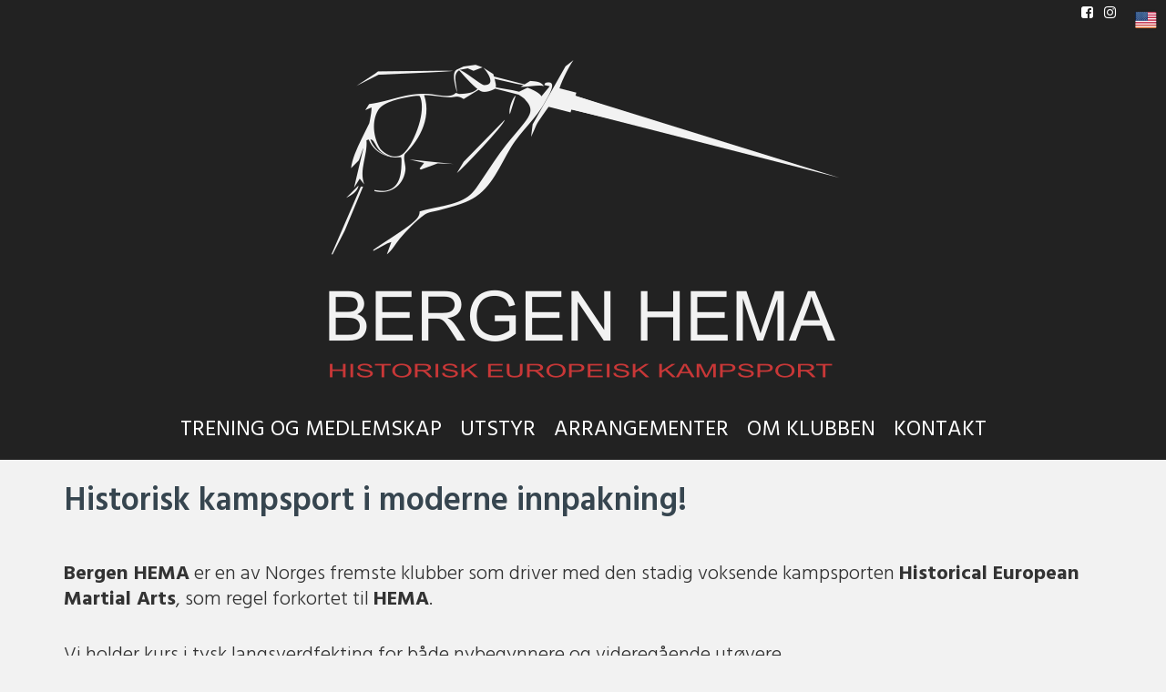

--- FILE ---
content_type: text/html; charset=UTF-8
request_url: https://bergenhema.no/
body_size: 9725
content:
<!DOCTYPE html>
<html lang="en-US">
<head>
	<meta charset="UTF-8">
	<meta http-equiv="X-UA-Compatible" content="IE=edge" />
	<link rel="profile" href="http://gmpg.org/xfn/11">
	<title>Bergen HEMA &#8211; Historisk kampsport i moderne innpakning!</title>
<meta name='robots' content='max-image-preview:large' />
<link rel='dns-prefetch' href='//fonts.googleapis.com' />
<link href='https://fonts.gstatic.com' crossorigin rel='preconnect' />
<link rel="alternate" type="application/rss+xml" title="Bergen HEMA &raquo; Feed" href="https://bergenhema.no/feed/" />
<link rel="alternate" type="application/rss+xml" title="Bergen HEMA &raquo; Comments Feed" href="https://bergenhema.no/comments/feed/" />
<link rel="alternate" title="oEmbed (JSON)" type="application/json+oembed" href="https://bergenhema.no/wp-json/oembed/1.0/embed?url=https%3A%2F%2Fbergenhema.no%2F" />
<link rel="alternate" title="oEmbed (XML)" type="text/xml+oembed" href="https://bergenhema.no/wp-json/oembed/1.0/embed?url=https%3A%2F%2Fbergenhema.no%2F&#038;format=xml" />
<style id='wp-img-auto-sizes-contain-inline-css' type='text/css'>
img:is([sizes=auto i],[sizes^="auto," i]){contain-intrinsic-size:3000px 1500px}
/*# sourceURL=wp-img-auto-sizes-contain-inline-css */
</style>
<link rel='stylesheet' id='durga-default-fonts-css' href='//fonts.googleapis.com/css?family=Yanone+Kaffeesatz:200,300,regular,700|Sorts+Mill+Goudy:regular,italic' type='text/css' media='all' />
<link rel='stylesheet' id='durga-fonts-css' href='//fonts.googleapis.com/css?family=Hind:300,regular,500,600,700' type='text/css' media='all' />
<style id='wp-emoji-styles-inline-css' type='text/css'>

	img.wp-smiley, img.emoji {
		display: inline !important;
		border: none !important;
		box-shadow: none !important;
		height: 1em !important;
		width: 1em !important;
		margin: 0 0.07em !important;
		vertical-align: -0.1em !important;
		background: none !important;
		padding: 0 !important;
	}
/*# sourceURL=wp-emoji-styles-inline-css */
</style>
<style id='wp-block-library-inline-css' type='text/css'>
:root{--wp-block-synced-color:#7a00df;--wp-block-synced-color--rgb:122,0,223;--wp-bound-block-color:var(--wp-block-synced-color);--wp-editor-canvas-background:#ddd;--wp-admin-theme-color:#007cba;--wp-admin-theme-color--rgb:0,124,186;--wp-admin-theme-color-darker-10:#006ba1;--wp-admin-theme-color-darker-10--rgb:0,107,160.5;--wp-admin-theme-color-darker-20:#005a87;--wp-admin-theme-color-darker-20--rgb:0,90,135;--wp-admin-border-width-focus:2px}@media (min-resolution:192dpi){:root{--wp-admin-border-width-focus:1.5px}}.wp-element-button{cursor:pointer}:root .has-very-light-gray-background-color{background-color:#eee}:root .has-very-dark-gray-background-color{background-color:#313131}:root .has-very-light-gray-color{color:#eee}:root .has-very-dark-gray-color{color:#313131}:root .has-vivid-green-cyan-to-vivid-cyan-blue-gradient-background{background:linear-gradient(135deg,#00d084,#0693e3)}:root .has-purple-crush-gradient-background{background:linear-gradient(135deg,#34e2e4,#4721fb 50%,#ab1dfe)}:root .has-hazy-dawn-gradient-background{background:linear-gradient(135deg,#faaca8,#dad0ec)}:root .has-subdued-olive-gradient-background{background:linear-gradient(135deg,#fafae1,#67a671)}:root .has-atomic-cream-gradient-background{background:linear-gradient(135deg,#fdd79a,#004a59)}:root .has-nightshade-gradient-background{background:linear-gradient(135deg,#330968,#31cdcf)}:root .has-midnight-gradient-background{background:linear-gradient(135deg,#020381,#2874fc)}:root{--wp--preset--font-size--normal:16px;--wp--preset--font-size--huge:42px}.has-regular-font-size{font-size:1em}.has-larger-font-size{font-size:2.625em}.has-normal-font-size{font-size:var(--wp--preset--font-size--normal)}.has-huge-font-size{font-size:var(--wp--preset--font-size--huge)}.has-text-align-center{text-align:center}.has-text-align-left{text-align:left}.has-text-align-right{text-align:right}.has-fit-text{white-space:nowrap!important}#end-resizable-editor-section{display:none}.aligncenter{clear:both}.items-justified-left{justify-content:flex-start}.items-justified-center{justify-content:center}.items-justified-right{justify-content:flex-end}.items-justified-space-between{justify-content:space-between}.screen-reader-text{border:0;clip-path:inset(50%);height:1px;margin:-1px;overflow:hidden;padding:0;position:absolute;width:1px;word-wrap:normal!important}.screen-reader-text:focus{background-color:#ddd;clip-path:none;color:#444;display:block;font-size:1em;height:auto;left:5px;line-height:normal;padding:15px 23px 14px;text-decoration:none;top:5px;width:auto;z-index:100000}html :where(.has-border-color){border-style:solid}html :where([style*=border-top-color]){border-top-style:solid}html :where([style*=border-right-color]){border-right-style:solid}html :where([style*=border-bottom-color]){border-bottom-style:solid}html :where([style*=border-left-color]){border-left-style:solid}html :where([style*=border-width]){border-style:solid}html :where([style*=border-top-width]){border-top-style:solid}html :where([style*=border-right-width]){border-right-style:solid}html :where([style*=border-bottom-width]){border-bottom-style:solid}html :where([style*=border-left-width]){border-left-style:solid}html :where(img[class*=wp-image-]){height:auto;max-width:100%}:where(figure){margin:0 0 1em}html :where(.is-position-sticky){--wp-admin--admin-bar--position-offset:var(--wp-admin--admin-bar--height,0px)}@media screen and (max-width:600px){html :where(.is-position-sticky){--wp-admin--admin-bar--position-offset:0px}}

/*# sourceURL=wp-block-library-inline-css */
</style><style id='global-styles-inline-css' type='text/css'>
:root{--wp--preset--aspect-ratio--square: 1;--wp--preset--aspect-ratio--4-3: 4/3;--wp--preset--aspect-ratio--3-4: 3/4;--wp--preset--aspect-ratio--3-2: 3/2;--wp--preset--aspect-ratio--2-3: 2/3;--wp--preset--aspect-ratio--16-9: 16/9;--wp--preset--aspect-ratio--9-16: 9/16;--wp--preset--color--black: #000000;--wp--preset--color--cyan-bluish-gray: #abb8c3;--wp--preset--color--white: #ffffff;--wp--preset--color--pale-pink: #f78da7;--wp--preset--color--vivid-red: #cf2e2e;--wp--preset--color--luminous-vivid-orange: #ff6900;--wp--preset--color--luminous-vivid-amber: #fcb900;--wp--preset--color--light-green-cyan: #7bdcb5;--wp--preset--color--vivid-green-cyan: #00d084;--wp--preset--color--pale-cyan-blue: #8ed1fc;--wp--preset--color--vivid-cyan-blue: #0693e3;--wp--preset--color--vivid-purple: #9b51e0;--wp--preset--gradient--vivid-cyan-blue-to-vivid-purple: linear-gradient(135deg,rgb(6,147,227) 0%,rgb(155,81,224) 100%);--wp--preset--gradient--light-green-cyan-to-vivid-green-cyan: linear-gradient(135deg,rgb(122,220,180) 0%,rgb(0,208,130) 100%);--wp--preset--gradient--luminous-vivid-amber-to-luminous-vivid-orange: linear-gradient(135deg,rgb(252,185,0) 0%,rgb(255,105,0) 100%);--wp--preset--gradient--luminous-vivid-orange-to-vivid-red: linear-gradient(135deg,rgb(255,105,0) 0%,rgb(207,46,46) 100%);--wp--preset--gradient--very-light-gray-to-cyan-bluish-gray: linear-gradient(135deg,rgb(238,238,238) 0%,rgb(169,184,195) 100%);--wp--preset--gradient--cool-to-warm-spectrum: linear-gradient(135deg,rgb(74,234,220) 0%,rgb(151,120,209) 20%,rgb(207,42,186) 40%,rgb(238,44,130) 60%,rgb(251,105,98) 80%,rgb(254,248,76) 100%);--wp--preset--gradient--blush-light-purple: linear-gradient(135deg,rgb(255,206,236) 0%,rgb(152,150,240) 100%);--wp--preset--gradient--blush-bordeaux: linear-gradient(135deg,rgb(254,205,165) 0%,rgb(254,45,45) 50%,rgb(107,0,62) 100%);--wp--preset--gradient--luminous-dusk: linear-gradient(135deg,rgb(255,203,112) 0%,rgb(199,81,192) 50%,rgb(65,88,208) 100%);--wp--preset--gradient--pale-ocean: linear-gradient(135deg,rgb(255,245,203) 0%,rgb(182,227,212) 50%,rgb(51,167,181) 100%);--wp--preset--gradient--electric-grass: linear-gradient(135deg,rgb(202,248,128) 0%,rgb(113,206,126) 100%);--wp--preset--gradient--midnight: linear-gradient(135deg,rgb(2,3,129) 0%,rgb(40,116,252) 100%);--wp--preset--font-size--small: 13px;--wp--preset--font-size--medium: 20px;--wp--preset--font-size--large: 36px;--wp--preset--font-size--x-large: 42px;--wp--preset--spacing--20: 0.44rem;--wp--preset--spacing--30: 0.67rem;--wp--preset--spacing--40: 1rem;--wp--preset--spacing--50: 1.5rem;--wp--preset--spacing--60: 2.25rem;--wp--preset--spacing--70: 3.38rem;--wp--preset--spacing--80: 5.06rem;--wp--preset--shadow--natural: 6px 6px 9px rgba(0, 0, 0, 0.2);--wp--preset--shadow--deep: 12px 12px 50px rgba(0, 0, 0, 0.4);--wp--preset--shadow--sharp: 6px 6px 0px rgba(0, 0, 0, 0.2);--wp--preset--shadow--outlined: 6px 6px 0px -3px rgb(255, 255, 255), 6px 6px rgb(0, 0, 0);--wp--preset--shadow--crisp: 6px 6px 0px rgb(0, 0, 0);}:where(.is-layout-flex){gap: 0.5em;}:where(.is-layout-grid){gap: 0.5em;}body .is-layout-flex{display: flex;}.is-layout-flex{flex-wrap: wrap;align-items: center;}.is-layout-flex > :is(*, div){margin: 0;}body .is-layout-grid{display: grid;}.is-layout-grid > :is(*, div){margin: 0;}:where(.wp-block-columns.is-layout-flex){gap: 2em;}:where(.wp-block-columns.is-layout-grid){gap: 2em;}:where(.wp-block-post-template.is-layout-flex){gap: 1.25em;}:where(.wp-block-post-template.is-layout-grid){gap: 1.25em;}.has-black-color{color: var(--wp--preset--color--black) !important;}.has-cyan-bluish-gray-color{color: var(--wp--preset--color--cyan-bluish-gray) !important;}.has-white-color{color: var(--wp--preset--color--white) !important;}.has-pale-pink-color{color: var(--wp--preset--color--pale-pink) !important;}.has-vivid-red-color{color: var(--wp--preset--color--vivid-red) !important;}.has-luminous-vivid-orange-color{color: var(--wp--preset--color--luminous-vivid-orange) !important;}.has-luminous-vivid-amber-color{color: var(--wp--preset--color--luminous-vivid-amber) !important;}.has-light-green-cyan-color{color: var(--wp--preset--color--light-green-cyan) !important;}.has-vivid-green-cyan-color{color: var(--wp--preset--color--vivid-green-cyan) !important;}.has-pale-cyan-blue-color{color: var(--wp--preset--color--pale-cyan-blue) !important;}.has-vivid-cyan-blue-color{color: var(--wp--preset--color--vivid-cyan-blue) !important;}.has-vivid-purple-color{color: var(--wp--preset--color--vivid-purple) !important;}.has-black-background-color{background-color: var(--wp--preset--color--black) !important;}.has-cyan-bluish-gray-background-color{background-color: var(--wp--preset--color--cyan-bluish-gray) !important;}.has-white-background-color{background-color: var(--wp--preset--color--white) !important;}.has-pale-pink-background-color{background-color: var(--wp--preset--color--pale-pink) !important;}.has-vivid-red-background-color{background-color: var(--wp--preset--color--vivid-red) !important;}.has-luminous-vivid-orange-background-color{background-color: var(--wp--preset--color--luminous-vivid-orange) !important;}.has-luminous-vivid-amber-background-color{background-color: var(--wp--preset--color--luminous-vivid-amber) !important;}.has-light-green-cyan-background-color{background-color: var(--wp--preset--color--light-green-cyan) !important;}.has-vivid-green-cyan-background-color{background-color: var(--wp--preset--color--vivid-green-cyan) !important;}.has-pale-cyan-blue-background-color{background-color: var(--wp--preset--color--pale-cyan-blue) !important;}.has-vivid-cyan-blue-background-color{background-color: var(--wp--preset--color--vivid-cyan-blue) !important;}.has-vivid-purple-background-color{background-color: var(--wp--preset--color--vivid-purple) !important;}.has-black-border-color{border-color: var(--wp--preset--color--black) !important;}.has-cyan-bluish-gray-border-color{border-color: var(--wp--preset--color--cyan-bluish-gray) !important;}.has-white-border-color{border-color: var(--wp--preset--color--white) !important;}.has-pale-pink-border-color{border-color: var(--wp--preset--color--pale-pink) !important;}.has-vivid-red-border-color{border-color: var(--wp--preset--color--vivid-red) !important;}.has-luminous-vivid-orange-border-color{border-color: var(--wp--preset--color--luminous-vivid-orange) !important;}.has-luminous-vivid-amber-border-color{border-color: var(--wp--preset--color--luminous-vivid-amber) !important;}.has-light-green-cyan-border-color{border-color: var(--wp--preset--color--light-green-cyan) !important;}.has-vivid-green-cyan-border-color{border-color: var(--wp--preset--color--vivid-green-cyan) !important;}.has-pale-cyan-blue-border-color{border-color: var(--wp--preset--color--pale-cyan-blue) !important;}.has-vivid-cyan-blue-border-color{border-color: var(--wp--preset--color--vivid-cyan-blue) !important;}.has-vivid-purple-border-color{border-color: var(--wp--preset--color--vivid-purple) !important;}.has-vivid-cyan-blue-to-vivid-purple-gradient-background{background: var(--wp--preset--gradient--vivid-cyan-blue-to-vivid-purple) !important;}.has-light-green-cyan-to-vivid-green-cyan-gradient-background{background: var(--wp--preset--gradient--light-green-cyan-to-vivid-green-cyan) !important;}.has-luminous-vivid-amber-to-luminous-vivid-orange-gradient-background{background: var(--wp--preset--gradient--luminous-vivid-amber-to-luminous-vivid-orange) !important;}.has-luminous-vivid-orange-to-vivid-red-gradient-background{background: var(--wp--preset--gradient--luminous-vivid-orange-to-vivid-red) !important;}.has-very-light-gray-to-cyan-bluish-gray-gradient-background{background: var(--wp--preset--gradient--very-light-gray-to-cyan-bluish-gray) !important;}.has-cool-to-warm-spectrum-gradient-background{background: var(--wp--preset--gradient--cool-to-warm-spectrum) !important;}.has-blush-light-purple-gradient-background{background: var(--wp--preset--gradient--blush-light-purple) !important;}.has-blush-bordeaux-gradient-background{background: var(--wp--preset--gradient--blush-bordeaux) !important;}.has-luminous-dusk-gradient-background{background: var(--wp--preset--gradient--luminous-dusk) !important;}.has-pale-ocean-gradient-background{background: var(--wp--preset--gradient--pale-ocean) !important;}.has-electric-grass-gradient-background{background: var(--wp--preset--gradient--electric-grass) !important;}.has-midnight-gradient-background{background: var(--wp--preset--gradient--midnight) !important;}.has-small-font-size{font-size: var(--wp--preset--font-size--small) !important;}.has-medium-font-size{font-size: var(--wp--preset--font-size--medium) !important;}.has-large-font-size{font-size: var(--wp--preset--font-size--large) !important;}.has-x-large-font-size{font-size: var(--wp--preset--font-size--x-large) !important;}
/*# sourceURL=global-styles-inline-css */
</style>

<style id='classic-theme-styles-inline-css' type='text/css'>
/*! This file is auto-generated */
.wp-block-button__link{color:#fff;background-color:#32373c;border-radius:9999px;box-shadow:none;text-decoration:none;padding:calc(.667em + 2px) calc(1.333em + 2px);font-size:1.125em}.wp-block-file__button{background:#32373c;color:#fff;text-decoration:none}
/*# sourceURL=/wp-includes/css/classic-themes.min.css */
</style>
<link rel='stylesheet' id='prefix-style-css' href='https://bergenhema.no/wp-content/plugins/language-icons-flags-switcher/style.css?ver=6.9' type='text/css' media='all' />
<link rel='stylesheet' id='durga-style-grid-css' href='https://bergenhema.no/wp-content/themes/durga/css/unsemantic-grid.min.css?ver=1.2.0' type='text/css' media='all' />
<link rel='stylesheet' id='durga-style-css' href='https://bergenhema.no/wp-content/themes/durga/style.min.css?ver=1.2.0' type='text/css' media='all' />
<style id='durga-style-inline-css' type='text/css'>
body{color:#333333;}.durga-side-left-cover,.durga-side-right-cover{background-color:#f2f2f2;}a, a:visited{color:#c83737;text-decoration:none;}a:visited{color:#c83737;}a:hover, a:focus, a:active{color:#c60000;text-decoration:none;}body .grid-container{max-width:1170px;}body, button, input, select, textarea{font-family:"Hind", sans-serif;}.main-title{font-family:"Sorts Mill Goudy";}.page-header-blog-content h2{font-family:"Sorts Mill Goudy";}.main-navigation .main-nav ul ul li a{font-size:21px;}button:not(.menu-toggle),html input[type="button"],input[type="reset"],input[type="submit"],.button,.button:visited{font-family:"Sorts Mill Goudy";}@media (max-width:768px){.main-title{font-size:25px;}h1{font-size:30px;}h2{font-size:25px;}}.top-bar{background-color:#222222;color:#ffffff;}.top-bar a,.top-bar a:visited{color:#ffffff;}.top-bar a:hover{color:#dddddd;}.site-header, .transparent-header.nav-below-header .site-header{background-color:#222222;}.main-title a,.main-title a:hover,.main-title a:visited{color:#ffffff;}.site-description{color:#ffffff;}.main-navigation,.main-navigation ul ul,.transparent-header .main-navigation.is_stuck{background-color:#222222;}.main-navigation .main-nav ul li a,.menu-toggle{color:#ffffff;}.main-navigation .main-nav ul li:hover > a,.main-navigation .main-nav ul li:focus > a, .main-navigation .main-nav ul li.sfHover > a{color:#dddddd;}button.menu-toggle:hover,button.menu-toggle:focus,.main-navigation .mobile-bar-items a,.main-navigation .mobile-bar-items a:hover,.main-navigation .mobile-bar-items a:focus{color:#ffffff;}.inside-navigation .search-form input[type="search"]:focus{color:#dddddd;}.main-navigation ul ul{background-color:#ffffff;}.main-navigation .main-nav ul ul li a{color:#222222;}.main-navigation .main-nav ul ul li:hover > a,.main-navigation .main-nav ul ul li:focus > a,.main-navigation .main-nav ul ul li.sfHover > a{color:#555555;}.page-header-blog,.page-header-blog-corner{background-color:#222222;}.page-header-blog-content h2,.page-header-blog-content p{color:#ffffff;}.page-header-blog-content h2{text-shadow:3px 3px 0px #222222;}.page-header-blog-content .button{color:#222222;}.page-header-blog-content .button{background-color:#ffffff;}.page-header-blog-content .button:hover{color:#ffffff;}.page-header-blog-content .button:hover{background-color:#222222;}.sidebar .widget{color:#eeeeee;background-color:#222222;}.sidebar .widget a,.sidebar .widget a:visited{color:#ffffff;}.sidebar .widget a:hover{color:#eeeeee;}.sidebar .widget .widget-title{color:#ffffff;}.footer-widgets{color:#ffffff;background-color:#222222;}.footer-widgets h1,.footer-widgets h2,.footer-widgets h3{color:#ffffff;}.footer-widgets a,.footer-widgets a:visited{color:#ffffff;}.footer-widgets a:hover{color:#dddddd;}.footer-widgets .widget-title{color:#ffffff;}.site-info{color:#ffffff;background-color:#222222;}.site-info a,.site-info a:visited{color:#ffffff;}.site-info a:hover{color:#dddddd;}input[type="text"],input[type="email"],input[type="url"],input[type="password"],input[type="search"],input[type="tel"],input[type="number"],textarea,select{color:#555555;background-color:#fafafa;border-color:#cccccc;}input[type="text"]:focus,input[type="email"]:focus,input[type="url"]:focus,input[type="password"]:focus,input[type="search"]:focus,input[type="tel"]:focus,input[type="number"]:focus,textarea:focus,select:focus{color:#555555;background-color:#ffffff;border-color:#bfbfbf;}button,html input[type="button"],input[type="reset"],input[type="submit"],a.button,a.button:visited{color:#ffffff;background-color:#222222;}button:hover,html input[type="button"]:hover,input[type="reset"]:hover,input[type="submit"]:hover,a.button:hover,button:focus,html input[type="button"]:focus,input[type="reset"]:focus,input[type="submit"]:focus,a.button:focus{color:#222222;background-color:#ffffff;}.durga-back-to-top,.durga-back-to-top:visited{background-color:rgba(34,34,34,0.75);color:#ffffff;}.durga-back-to-top:hover,.durga-back-to-top:focus{background-color:#222222;color:#ffffff;}.durga-side-left-content .durga-side-left-socials ul,.durga-side-left-content .durga-side-left-text{color:#ffffff;background-color:#222222;}.durga-side-left-content a{color:#ffffff;}.durga-side-left-content a:hover{color:#dddddd;}@media (min-width:768px){.transparent-header .site-header{width:calc(100% - 0px - 0px) !important;}}@media (max-width:768px){.separate-containers .inside-article, .separate-containers .comments-area, .separate-containers .page-header, .separate-containers .paging-navigation, .one-container .site-content, .inside-page-header{padding:15px;}}.nav-float-right .is_stuck.main-navigation{width:calc(100% - 0px - 0px) !important;}@media (max-width:768px){body{padding:0px;}}.main-navigation ul ul{top:auto;}.inside-navigation .search-form, .inside-navigation .search-form input{height:100%;}.rtl .menu-item-has-children .dropdown-menu-toggle{padding-left:9px;}.rtl .main-navigation .main-nav ul li.menu-item-has-children > a{padding-right:9px;}
/*# sourceURL=durga-style-inline-css */
</style>
<link rel='stylesheet' id='durga-mobile-style-css' href='https://bergenhema.no/wp-content/themes/durga/css/mobile.min.css?ver=1.2.0' type='text/css' media='all' />
<link rel='stylesheet' id='font-awesome-css' href='https://bergenhema.no/wp-content/themes/durga/css/font-awesome.min.css?ver=5.1' type='text/css' media='all' />
<script type="text/javascript" src="https://bergenhema.no/wp-includes/js/jquery/jquery.min.js?ver=3.7.1" id="jquery-core-js"></script>
<script type="text/javascript" src="https://bergenhema.no/wp-includes/js/jquery/jquery-migrate.min.js?ver=3.4.1" id="jquery-migrate-js"></script>
<link rel="https://api.w.org/" href="https://bergenhema.no/wp-json/" /><link rel="alternate" title="JSON" type="application/json" href="https://bergenhema.no/wp-json/wp/v2/pages/12" /><link rel="EditURI" type="application/rsd+xml" title="RSD" href="https://bergenhema.no/xmlrpc.php?rsd" />
<meta name="generator" content="WordPress 6.9" />
<link rel="canonical" href="https://bergenhema.no/" />
<link rel='shortlink' href='https://bergenhema.no/' />
<meta name="viewport" content="width=device-width, initial-scale=1"><style type="text/css" id="custom-background-css">
body.custom-background { background-color: #f2f2f2; }
</style>
	<link rel="icon" href="https://bergenhema.no/wp-content/uploads/2023/02/cropped-cropped-Logo-Ochs-–-Export-Sort-32x32.png" sizes="32x32" />
<link rel="icon" href="https://bergenhema.no/wp-content/uploads/2023/02/cropped-cropped-Logo-Ochs-–-Export-Sort-192x192.png" sizes="192x192" />
<link rel="apple-touch-icon" href="https://bergenhema.no/wp-content/uploads/2023/02/cropped-cropped-Logo-Ochs-–-Export-Sort-180x180.png" />
<meta name="msapplication-TileImage" content="https://bergenhema.no/wp-content/uploads/2023/02/cropped-cropped-Logo-Ochs-–-Export-Sort-270x270.png" />
		<style type="text/css" id="wp-custom-css">
			.page .entry-title {

font-size: 36px;
	color: #36454F;

}		</style>
		</head>

<body itemtype='https://schema.org/WebPage' itemscope='itemscope' class="home wp-singular page-template-default page page-id-12 custom-background wp-custom-logo wp-theme-durga  no-sidebar nav-below-header fluid-header one-container active-footer-widgets-3 nav-aligned-center header-aligned-center dropdown-hover">
	<a class="screen-reader-text skip-link" href="#content" title="Skip to content">Skip to content</a>		<div class="top-bar top-bar-align-left">
			<div class="inside-top-bar grid-container grid-parent">
				                    <div class="durga-social-bar">
    	<ul class="durga-socials-list">
                	<li><a href="https://www.facebook.com/BergenHEMA" target="_blank"><i class="fa fa-facebook-square"></i></a></li>
                                                                        	<li><a href="https://www.instagram.com/bergenhema/" target="_blank"><i class="fa fa-instagram"></i></a></li>
                                        </ul>
    </div>    
				</div>
		</div>
				<header itemtype="https://schema.org/WPHeader" itemscope="itemscope" id="masthead" class="site-header" style="background-image: url()">
			<div class="inside-header grid-container grid-parent">
            	<div class="header-content-h">
				<div class="site-logo">
				<a href="https://bergenhema.no/" title="Bergen HEMA" rel="home">
					<img  class="header-image" src="https://bergenhema.no/wp-content/uploads/2023/02/Logo-ochs-sort-raudt.png" title="Bergen HEMA" />
				</a>
			</div>                </div><!-- .header-content-h -->
			</div><!-- .inside-header -->
		</header><!-- #masthead -->
				<nav itemtype="https://schema.org/SiteNavigationElement" itemscope="itemscope" id="site-navigation" class="main-navigation">
			<div class="inside-navigation grid-container grid-parent">
								<button class="menu-toggle" aria-controls="primary-menu" aria-expanded="false">
										<span class="mobile-menu">Menu</span>
				</button>
				<div id="primary-menu" class="main-nav"><ul id="menu-meny-1" class=" menu sf-menu"><li id="menu-item-70" class="menu-item menu-item-type-post_type menu-item-object-page menu-item-70"><a href="https://bergenhema.no/medlemskap/">Trening og medlemskap</a></li>
<li id="menu-item-71" class="menu-item menu-item-type-post_type menu-item-object-page menu-item-71"><a href="https://bergenhema.no/utstyr/">Utstyr</a></li>
<li id="menu-item-72" class="menu-item menu-item-type-post_type menu-item-object-page menu-item-72"><a href="https://bergenhema.no/arrangementer/">Arrangementer</a></li>
<li id="menu-item-73" class="menu-item menu-item-type-post_type menu-item-object-page menu-item-73"><a href="https://bergenhema.no/om-klubben/">Om klubben</a></li>
<li id="menu-item-74" class="menu-item menu-item-type-post_type menu-item-object-page menu-item-74"><a href="https://bergenhema.no/kontakt/">Kontakt</a></li>
</ul></div>			</div><!-- .inside-navigation -->
		</nav><!-- #site-navigation -->
		
	<div id="page" class="hfeed site grid-container container grid-parent">
		<div id="content" class="site-content">
			
	<div id="primary" class="content-area grid-parent mobile-grid-100 grid-100 tablet-grid-100">
		<main id="main" class="site-main">
			
<article id="post-12" class="post-12 page type-page status-publish" itemtype='https://schema.org/CreativeWork' itemscope='itemscope'>
	<div class="inside-article">
		
			<header class="entry-header">
				<h1 class="entry-title" itemprop="headline">Historisk kampsport i moderne innpakning!</h1>			</header><!-- .entry-header -->

		
		<div class="entry-content" itemprop="text">
			<p><strong>Bergen HEMA</strong> er en av Norges fremste klubber som driver med den stadig voksende kampsporten <strong>Historical European Martial Arts</strong>, som regel forkortet til <strong>HEMA</strong>.</p>
<p>Vi holder kurs i tysk langsverdfekting for både nybegynnere og videregående utøvere.</p>
<p><a href="https://bergenhema.no/wp-content/uploads/2023/02/BG-Frontbildet.png"><img decoding="async" class="size-full wp-image-356 aligncenter" src="https://bergenhema.no/wp-content/uploads/2023/02/BG-Frontbildet.png" alt="" width="100%" height="1281" srcset="https://bergenhema.no/wp-content/uploads/2023/02/BG-Frontbildet.png 2829w, https://bergenhema.no/wp-content/uploads/2023/02/BG-Frontbildet-300x136.png 300w, https://bergenhema.no/wp-content/uploads/2023/02/BG-Frontbildet-1024x464.png 1024w, https://bergenhema.no/wp-content/uploads/2023/02/BG-Frontbildet-768x348.png 768w, https://bergenhema.no/wp-content/uploads/2023/02/BG-Frontbildet-1536x696.png 1536w, https://bergenhema.no/wp-content/uploads/2023/02/BG-Frontbildet-2048x927.png 2048w, https://bergenhema.no/wp-content/uploads/2023/02/BG-Frontbildet-624x283.png 624w" sizes="(max-width: 2829px) 100vw, 2829px" /></a></p>
<h2>Kort om HEMA</h2>
<p>HEMA står for “Historical European Martial Arts”, og er en hurtig voksende <strong>kamsport</strong> som er fokusert på å gjenskape historiske europeiske kampsystemer fra middelalderen og frem til sent 1800-tall. Hovedfokuset for de fleste er på forskjellige former for <strong>sverdfekting</strong>, men i tillegg til fekting trenes det også blant annet bryting, dolk, boksing og stavkamp.</p>
<p>I Bergen HEMA er vårt hovedfokus på fekting med <strong>tysk langsverd</strong> fra senmiddelalderen og renessansen.</p>
<h2>Er HEMA noe for meg?</h2>
<p>HEMA passer for alle som har lyst til å trene med sverd, ha det gøy, komme i bedre form, få nye venner og komme i kontakt med den europeiske kampsport- og kulturarven!</p>
<h2>Europeisk kampsport</h2>
<p>Europa har en lang og rik kampsporttradisjon og -historie, med mange manuskripter og manualer som beskriver fekting med forskjellige sverd, bryting, stavkamp, etc. produsert og publisert helt fra rundt starten av 1300-tallet og frem til sent på 1800-tallet.</p>
<p>HEMA-bevegelsen strever for å bringe disse kampformene ut av forglemmelsen og bøkene og inn i nåtiden. Vi sier ofte at vi trener historisk europeisk fekting i en moderne innpakning, med moderne beskyttelsesutstyr og treningsmetoder.</p>
<h2>Tysk langsverd</h2>
<p>I Bergen HEMA fokuserer vi på det som ofte kalles den tyske langsverdtradisjonen eller <strong>Liechtenauer-langsverd</strong>. Liechtenauer var en fektemester som levde i Tyskland på 1300-tallet. Han inspirerte en over 200 år lang fektetradisjon, og det er over et dusin senere fektemestere som forfattet sine egne manuskriper og hadde (eller hevdet å ha) en direkte linje til Liechtenauer selv.</p>
		</div><!-- .entry-content -->

			</div><!-- .inside-article -->
</article><!-- #post-## -->
		</main><!-- #main -->
	</div><!-- #primary -->

	
	</div><!-- #content -->
</div><!-- #page -->


<div class="site-footer  ">
				<div id="footer-widgets" class="site footer-widgets">
				<div class="footer-widgets-container grid-container grid-parent">
					<div class="inside-footer-widgets">
							<div class="footer-widget-1 grid-parent grid-33 tablet-grid-50 mobile-grid-100">
		<aside id="custom_html-6" class="widget_text widget inner-padding widget_custom_html"><div class="textwidget custom-html-widget"><!-- wp:paragraph -->
<center><p>NESTE TRENING</p></center>
<!-- /wp:paragraph -->

<!-- wp:paragraph -->
<p>Torsdag 17:00 - 19:00<br> Gymsalen Årstad VGS<br>
Fjøsangerveien 38, 5054 Bergen</p>
<!-- /wp:paragraph --></div></aside>	</div>
		<div class="footer-widget-2 grid-parent grid-33 tablet-grid-50 mobile-grid-100">
		<aside id="custom_html-5" class="widget_text widget inner-padding widget_custom_html"><div class="textwidget custom-html-widget"><!-- wp:paragraph -->
<center><p><a href="https://bergenhema.no/medlemskap" data-type="page" data-id="22">JEG VIL BLI MED!</a></p></center>
<!-- /wp:paragraph -->

<!-- wp:paragraph -->
<p>Meld deg på <a href="https://spond.com/invite/FUOAS">Spond til Bergen HEMA</a> og kom gjerne på en av treningene våre - Du vil bli tatt vel imot</p>
<!-- /wp:paragraph --></div></aside>	</div>
		<div class="footer-widget-3 grid-parent grid-33 tablet-grid-50 mobile-grid-100">
		<aside id="custom_html-4" class="widget_text widget inner-padding widget_custom_html"><div class="textwidget custom-html-widget">BERGEN HEMA<br>
<br>
5067 Bergen - Norway&nbsp;&nbsp;<img src="https://cdn-icons-png.flaticon.com/512/330/330542.png" width="7%" height="7%">
<br><br>
Organisasjonsnummer 914067103</div></aside>	</div>
						</div>
				</div>
			</div>
				<footer class="site-info" itemtype="https://schema.org/WPFooter" itemscope="itemscope">
			<div class="inside-site-info grid-container grid-parent">
								<div class="copyright-bar">
					<span class="copyright">&copy; 2026 Bergen HEMA</span> &bull; Powered by <a href="https://wpkoi.com/durga-wpkoi-wordpress-theme/" itemprop="url">WPKoi</a>				</div>
			</div>
		</footer><!-- .site-info -->
		</div><!-- .site-footer -->

<a title="Scroll back to top" rel="nofollow" href="#" class="durga-back-to-top" style="opacity:0;visibility:hidden;" data-scroll-speed="400" data-start-scroll="300">
				<span class="screen-reader-text">Scroll back to top</span>
			</a><script type="speculationrules">
{"prefetch":[{"source":"document","where":{"and":[{"href_matches":"/*"},{"not":{"href_matches":["/wp-*.php","/wp-admin/*","/wp-content/uploads/*","/wp-content/*","/wp-content/plugins/*","/wp-content/themes/durga/*","/*\\?(.+)"]}},{"not":{"selector_matches":"a[rel~=\"nofollow\"]"}},{"not":{"selector_matches":".no-prefetch, .no-prefetch a"}}]},"eagerness":"conservative"}]}
</script>
<div class ="op6"><style>.op8,.op7,.op6,.op5,.op4,.op3,.op2,.op1  {position:fixed!important;}</style><style>.op8 a,.op7 a,.op6 a,.op5 a,.op4 a,.op3 a,.op2 a,.op1  a {display:block;}</style><a href ="http://www.bergenhema.no/?page_id=55"><img alt = "USA" title = "USA " src="https://bergenhema.no/wp-content/plugins/language-icons-flags-switcher/img/usa.png" ></a><script type="text/javascript" src="https://bergenhema.no/wp-content/themes/durga/js/menu.min.js?ver=1.2.0" id="durga-menu-js"></script>
<script type="text/javascript" src="https://bergenhema.no/wp-content/themes/durga/js/a11y.min.js?ver=1.2.0" id="durga-a11y-js"></script>
<script type="text/javascript" src="https://bergenhema.no/wp-content/themes/durga/js/back-to-top.min.js?ver=1.2.0" id="durga-back-to-top-js"></script>
<script id="wp-emoji-settings" type="application/json">
{"baseUrl":"https://s.w.org/images/core/emoji/17.0.2/72x72/","ext":".png","svgUrl":"https://s.w.org/images/core/emoji/17.0.2/svg/","svgExt":".svg","source":{"concatemoji":"https://bergenhema.no/wp-includes/js/wp-emoji-release.min.js?ver=6.9"}}
</script>
<script type="module">
/* <![CDATA[ */
/*! This file is auto-generated */
const a=JSON.parse(document.getElementById("wp-emoji-settings").textContent),o=(window._wpemojiSettings=a,"wpEmojiSettingsSupports"),s=["flag","emoji"];function i(e){try{var t={supportTests:e,timestamp:(new Date).valueOf()};sessionStorage.setItem(o,JSON.stringify(t))}catch(e){}}function c(e,t,n){e.clearRect(0,0,e.canvas.width,e.canvas.height),e.fillText(t,0,0);t=new Uint32Array(e.getImageData(0,0,e.canvas.width,e.canvas.height).data);e.clearRect(0,0,e.canvas.width,e.canvas.height),e.fillText(n,0,0);const a=new Uint32Array(e.getImageData(0,0,e.canvas.width,e.canvas.height).data);return t.every((e,t)=>e===a[t])}function p(e,t){e.clearRect(0,0,e.canvas.width,e.canvas.height),e.fillText(t,0,0);var n=e.getImageData(16,16,1,1);for(let e=0;e<n.data.length;e++)if(0!==n.data[e])return!1;return!0}function u(e,t,n,a){switch(t){case"flag":return n(e,"\ud83c\udff3\ufe0f\u200d\u26a7\ufe0f","\ud83c\udff3\ufe0f\u200b\u26a7\ufe0f")?!1:!n(e,"\ud83c\udde8\ud83c\uddf6","\ud83c\udde8\u200b\ud83c\uddf6")&&!n(e,"\ud83c\udff4\udb40\udc67\udb40\udc62\udb40\udc65\udb40\udc6e\udb40\udc67\udb40\udc7f","\ud83c\udff4\u200b\udb40\udc67\u200b\udb40\udc62\u200b\udb40\udc65\u200b\udb40\udc6e\u200b\udb40\udc67\u200b\udb40\udc7f");case"emoji":return!a(e,"\ud83e\u1fac8")}return!1}function f(e,t,n,a){let r;const o=(r="undefined"!=typeof WorkerGlobalScope&&self instanceof WorkerGlobalScope?new OffscreenCanvas(300,150):document.createElement("canvas")).getContext("2d",{willReadFrequently:!0}),s=(o.textBaseline="top",o.font="600 32px Arial",{});return e.forEach(e=>{s[e]=t(o,e,n,a)}),s}function r(e){var t=document.createElement("script");t.src=e,t.defer=!0,document.head.appendChild(t)}a.supports={everything:!0,everythingExceptFlag:!0},new Promise(t=>{let n=function(){try{var e=JSON.parse(sessionStorage.getItem(o));if("object"==typeof e&&"number"==typeof e.timestamp&&(new Date).valueOf()<e.timestamp+604800&&"object"==typeof e.supportTests)return e.supportTests}catch(e){}return null}();if(!n){if("undefined"!=typeof Worker&&"undefined"!=typeof OffscreenCanvas&&"undefined"!=typeof URL&&URL.createObjectURL&&"undefined"!=typeof Blob)try{var e="postMessage("+f.toString()+"("+[JSON.stringify(s),u.toString(),c.toString(),p.toString()].join(",")+"));",a=new Blob([e],{type:"text/javascript"});const r=new Worker(URL.createObjectURL(a),{name:"wpTestEmojiSupports"});return void(r.onmessage=e=>{i(n=e.data),r.terminate(),t(n)})}catch(e){}i(n=f(s,u,c,p))}t(n)}).then(e=>{for(const n in e)a.supports[n]=e[n],a.supports.everything=a.supports.everything&&a.supports[n],"flag"!==n&&(a.supports.everythingExceptFlag=a.supports.everythingExceptFlag&&a.supports[n]);var t;a.supports.everythingExceptFlag=a.supports.everythingExceptFlag&&!a.supports.flag,a.supports.everything||((t=a.source||{}).concatemoji?r(t.concatemoji):t.wpemoji&&t.twemoji&&(r(t.twemoji),r(t.wpemoji)))});
//# sourceURL=https://bergenhema.no/wp-includes/js/wp-emoji-loader.min.js
/* ]]> */
</script>

</body>
</html>
